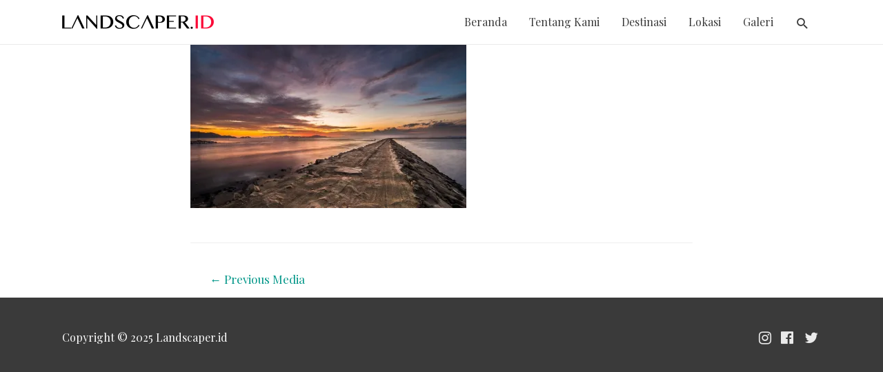

--- FILE ---
content_type: text/html; charset=UTF-8
request_url: https://landscaper.id/lampulo-aceh-2
body_size: 13147
content:
<!DOCTYPE html>
<html lang="id-ID">
<head>
<meta charset="UTF-8">
<meta name="viewport" content="width=device-width, initial-scale=1">
<link rel="profile" href="http://gmpg.org/xfn/11">

<title>Lampulo Aceh (2) &#8211; Landscaper.id</title>
<link rel='dns-prefetch' href='//s0.wp.com' />
<link rel='dns-prefetch' href='//fonts.googleapis.com' />
<link rel='dns-prefetch' href='//s.w.org' />
<link rel="alternate" type="application/rss+xml" title="Landscaper.id &raquo; Feed" href="https://landscaper.id/feed" />
		<script type="text/javascript">
			window._wpemojiSettings = {"baseUrl":"https:\/\/s.w.org\/images\/core\/emoji\/11.2.0\/72x72\/","ext":".png","svgUrl":"https:\/\/s.w.org\/images\/core\/emoji\/11.2.0\/svg\/","svgExt":".svg","source":{"concatemoji":"https:\/\/landscaper.id\/wp-includes\/js\/wp-emoji-release.min.js?ver=5.1.19"}};
			!function(e,a,t){var n,r,o,i=a.createElement("canvas"),p=i.getContext&&i.getContext("2d");function s(e,t){var a=String.fromCharCode;p.clearRect(0,0,i.width,i.height),p.fillText(a.apply(this,e),0,0);e=i.toDataURL();return p.clearRect(0,0,i.width,i.height),p.fillText(a.apply(this,t),0,0),e===i.toDataURL()}function c(e){var t=a.createElement("script");t.src=e,t.defer=t.type="text/javascript",a.getElementsByTagName("head")[0].appendChild(t)}for(o=Array("flag","emoji"),t.supports={everything:!0,everythingExceptFlag:!0},r=0;r<o.length;r++)t.supports[o[r]]=function(e){if(!p||!p.fillText)return!1;switch(p.textBaseline="top",p.font="600 32px Arial",e){case"flag":return s([55356,56826,55356,56819],[55356,56826,8203,55356,56819])?!1:!s([55356,57332,56128,56423,56128,56418,56128,56421,56128,56430,56128,56423,56128,56447],[55356,57332,8203,56128,56423,8203,56128,56418,8203,56128,56421,8203,56128,56430,8203,56128,56423,8203,56128,56447]);case"emoji":return!s([55358,56760,9792,65039],[55358,56760,8203,9792,65039])}return!1}(o[r]),t.supports.everything=t.supports.everything&&t.supports[o[r]],"flag"!==o[r]&&(t.supports.everythingExceptFlag=t.supports.everythingExceptFlag&&t.supports[o[r]]);t.supports.everythingExceptFlag=t.supports.everythingExceptFlag&&!t.supports.flag,t.DOMReady=!1,t.readyCallback=function(){t.DOMReady=!0},t.supports.everything||(n=function(){t.readyCallback()},a.addEventListener?(a.addEventListener("DOMContentLoaded",n,!1),e.addEventListener("load",n,!1)):(e.attachEvent("onload",n),a.attachEvent("onreadystatechange",function(){"complete"===a.readyState&&t.readyCallback()})),(n=t.source||{}).concatemoji?c(n.concatemoji):n.wpemoji&&n.twemoji&&(c(n.twemoji),c(n.wpemoji)))}(window,document,window._wpemojiSettings);
		</script>
		<style type="text/css">
img.wp-smiley,
img.emoji {
	display: inline !important;
	border: none !important;
	box-shadow: none !important;
	height: 1em !important;
	width: 1em !important;
	margin: 0 .07em !important;
	vertical-align: -0.1em !important;
	background: none !important;
	padding: 0 !important;
}
</style>
	<link rel='stylesheet' id='astra-theme-css-css'  href='https://landscaper.id/wp-content/themes/astra/assets/css/minified/style.min.css?ver=1.0.30' type='text/css' media='all' />
<style id='astra-theme-css-inline-css' type='text/css'>
html{font-size:100%;}a,.page-title{color:#009688;}a:hover,a:focus{color:#3a3a3a;}body,button,input,select,textarea{font-family:Playfair Display;font-weight:400;font-size:16px;font-size:1rem;}h1,.entry-content h1,.entry-content h1 a,h2,.entry-content h2,.entry-content h2 a,h3,.entry-content h3,.entry-content h3 a,h4,.entry-content h4,.entry-content h4 a,h5,.entry-content h5,.entry-content h5 a,h6,.entry-content h6,.entry-content h6 a,.site-title,.site-title a{font-weight:normal;}.site-title{font-size:35px;font-size:2.1875rem;}#masthead .site-logo-img .custom-logo-link img{max-width:220px;}.ast-archive-description .ast-archive-title{font-size:40px;font-size:2.5rem;}.site-header .site-description{font-size:15px;font-size:0.9375rem;}.entry-title{font-size:30px;font-size:1.875rem;}.comment-reply-title{font-size:26px;font-size:1.625rem;}.ast-comment-list #cancel-comment-reply-link{font-size:16px;font-size:1rem;}h1,.entry-content h1,.entry-content h1 a{font-size:48px;font-size:3rem;}h2,.entry-content h2,.entry-content h2 a{font-size:42px;font-size:2.625rem;}h3,.entry-content h3,.entry-content h3 a{font-size:30px;font-size:1.875rem;}h4,.entry-content h4,.entry-content h4 a{font-size:20px;font-size:1.25rem;}h5,.entry-content h5,.entry-content h5 a{font-size:18px;font-size:1.125rem;}h6,.entry-content h6,.entry-content h6 a{font-size:15px;font-size:0.9375rem;}.ast-single-post .entry-title,.page-title{font-size:30px;font-size:1.875rem;}#secondary,#secondary button,#secondary input,#secondary select,#secondary textarea{font-size:16px;font-size:1rem;}::selection{background-color:#009688;color:#ffffff;}body,h1,.entry-title a,.entry-content h1,.entry-content h1 a,h2,.entry-content h2,.entry-content h2 a,h3,.entry-content h3,.entry-content h3 a,h4,.entry-content h4,.entry-content h4 a,h5,.entry-content h5,.entry-content h5 a,h6,.entry-content h6,.entry-content h6 a{color:#3a3a3a;}.tagcloud a:hover,.tagcloud a:focus,.tagcloud a.current-item{color:#ffffff;border-color:#009688;background-color:#009688;}.main-header-menu a,.ast-header-custom-item a{color:#3a3a3a;}.main-header-menu li:hover > a,.main-header-menu li:hover > .ast-menu-toggle,.main-header-menu .ast-masthead-custom-menu-items a:hover,.main-header-menu li.focus > a,.main-header-menu li.focus > .ast-menu-toggle,.main-header-menu .current-menu-item > a,.main-header-menu .current-menu-ancestor > a,.main-header-menu .current_page_item > a,.main-header-menu .current-menu-item > .ast-menu-toggle,.main-header-menu .current-menu-ancestor > .ast-menu-toggle,.main-header-menu .current_page_item > .ast-menu-toggle{color:#009688;}input:focus,input[type="text"]:focus,input[type="email"]:focus,input[type="url"]:focus,input[type="password"]:focus,input[type="reset"]:focus,input[type="search"]:focus,textarea:focus{border-color:#009688;}input[type="radio"]:checked,input[type=reset],input[type="checkbox"]:checked,input[type="checkbox"]:hover:checked,input[type="checkbox"]:focus:checked,input[type=range]::-webkit-slider-thumb{border-color:#009688;background-color:#009688;box-shadow:none;}.site-footer a:hover + .post-count,.site-footer a:focus + .post-count{background:#009688;border-color:#009688;}.ast-comment-meta{line-height:1.666666667;font-size:13px;font-size:0.8125rem;}.single .nav-links .nav-previous,.single .nav-links .nav-next,.single .ast-author-details .author-title,.ast-comment-meta{color:#009688;}.menu-toggle,button,.ast-button,.button,input#submit,input[type="button"],input[type="submit"],input[type="reset"]{border-radius:2px;padding:10px 40px;color:#ffffff;border-color:#009688;background-color:#009688;}button:focus,.menu-toggle:hover,button:hover,.ast-button:hover,.button:hover,input[type=reset]:hover,input[type=reset]:focus,input#submit:hover,input#submit:focus,input[type="button"]:hover,input[type="button"]:focus,input[type="submit"]:hover,input[type="submit"]:focus{color:#ffffff;border-color:#3a3a3a;background-color:#3a3a3a;}.search-submit,.search-submit:hover,.search-submit:focus{color:#ffffff;background-color:#009688;}.entry-meta,.entry-meta *{line-height:1.45;color:#009688;}.entry-meta a:hover,.entry-meta a:hover *,.entry-meta a:focus,.entry-meta a:focus *{color:#3a3a3a;}blockquote,blockquote a{color:#000000;}.ast-404-layout-1 .ast-404-text{font-size:200px;font-size:12.5rem;}.widget-title{font-size:22px;font-size:1.375rem;color:#3a3a3a;}#cat option,.secondary .calendar_wrap thead a,.secondary .calendar_wrap thead a:visited{color:#009688;}.secondary .calendar_wrap #today,.ast-progress-val span{background:#009688;}.secondary a:hover + .post-count,.secondary a:focus + .post-count{background:#009688;border-color:#009688;}.calendar_wrap #today > a{color:#ffffff;}.ast-pagination a,.page-links .page-link,.single .post-navigation a{color:#009688;}.ast-pagination a:hover,.ast-pagination a:focus,.ast-pagination > span:hover:not(.dots),.ast-pagination > span.current,.page-links > .page-link,.page-links .page-link:hover,.post-navigation a:hover{color:#3a3a3a;}@media (min-width:545px){.ast-page-builder-template .comments-area,.single.ast-page-builder-template .entry-header,.single.ast-page-builder-template .post-navigation{max-width:1140px;margin-left:auto;margin-right:auto;}}@media (max-width:768px){html{font-size:91.2%;}.ast-archive-description .ast-archive-title{font-size:40px;}.entry-title{font-size:30px;}h1,.entry-content h1,.entry-content h1 a{font-size:30px;}h2,.entry-content h2,.entry-content h2 a{font-size:25px;}h3,.entry-content h3,.entry-content h3 a{font-size:20px;}.ast-single-post .entry-title,.page-title{font-size:30px;}}@media (max-width:544px){.ast-archive-description .ast-archive-title{font-size:40px;}.entry-title{font-size:30px;}h1,.entry-content h1,.entry-content h1 a{font-size:30px;}h2,.entry-content h2,.entry-content h2 a{font-size:25px;}h3,.entry-content h3,.entry-content h3 a{font-size:20px;}.ast-single-post .entry-title,.page-title{font-size:30px;}}@media (min-width:769px){.ast-container{max-width:1140px;}}@font-face {font-family: "Astra";src: url( https://landscaper.id/wp-content/themes/astra/assets/fonts/Astra.woff) format("woff"),url( https://landscaper.id/wp-content/themes/astra/assets/fonts/Astra.ttf) format("truetype"),url( https://landscaper.id/wp-content/themes/astra/assets/fonts/Astra.svg#Astra) format("svg");font-weight: normal;font-style: normal;}@media (min-width:769px) {.single .site-content > .ast-container{max-width:768px;}}.ast-small-footer {border-top-style:solid;border-top-width:4px;border-top-color:#fff}@media (max-width:920px){.ast-404-layout-1 .ast-404-text{font-size:100px;font-size:6.25rem;}}
.ast-header-break-point .site-header {border-bottom-width:1px;border-bottom-color:;}@media (min-width: 769px) {.main-header-bar {border-bottom-width:1px;border-bottom-color:;}}
.main-header-bar-wrap {content: "921";}@media all and ( min-width: 921px ) {.main-header-bar-wrap {content: "";}}
</style>
<link rel='stylesheet' id='astra-google-fonts-css'  href='//fonts.googleapis.com/css?family=Playfair+Display%3A400&#038;ver=1.0.30' type='text/css' media='all' />
<link rel='stylesheet' id='wp-block-library-css'  href='https://c0.wp.com/c/5.1.19/wp-includes/css/dist/block-library/style.min.css' type='text/css' media='all' />
<link rel='stylesheet' id='email-subscribers-css'  href='https://landscaper.id/wp-content/plugins/email-subscribers/public/css/email-subscribers-public.css' type='text/css' media='all' />
<link rel='stylesheet' id='bootstrap-css'  href='https://landscaper.id/wp-content/plugins/modal-for-elementor/css/bootstrap.css?ver=5.1.19' type='text/css' media='all' />
<link rel='stylesheet' id='modal-popup-css'  href='https://landscaper.id/wp-content/plugins/modal-for-elementor/css/popup.css?ver=5.1.19' type='text/css' media='all' />
<link rel='stylesheet' id='bodhi-svgs-attachment-css'  href='https://landscaper.id/wp-content/plugins/svg-support/css/svgs-attachment.css?ver=5.1.19' type='text/css' media='all' />
<link rel='stylesheet' id='dashicons-css'  href='https://c0.wp.com/c/5.1.19/wp-includes/css/dashicons.min.css' type='text/css' media='all' />
<link rel='stylesheet' id='to-top-css'  href='https://landscaper.id/wp-content/plugins/to-top/public/css/to-top-public.css?ver=1.8' type='text/css' media='all' />
<link rel='stylesheet' id='hfe-style-css'  href='https://landscaper.id/wp-content/plugins/header-footer-elementor/assets/css/header-footer-elementor.css?ver=1.1.2' type='text/css' media='all' />
<link rel='stylesheet' id='elementor-icons-css'  href='https://landscaper.id/wp-content/plugins/elementor/assets/lib/eicons/css/elementor-icons.min.css?ver=4.3.0' type='text/css' media='all' />
<link rel='stylesheet' id='font-awesome-css'  href='https://landscaper.id/wp-content/plugins/elementor/assets/lib/font-awesome/css/font-awesome.min.css?ver=4.7.0' type='text/css' media='all' />
<link rel='stylesheet' id='elementor-animations-css'  href='https://landscaper.id/wp-content/plugins/elementor/assets/lib/animations/animations.min.css?ver=2.5.9' type='text/css' media='all' />
<link rel='stylesheet' id='elementor-frontend-css'  href='https://landscaper.id/wp-content/plugins/elementor/assets/css/frontend.min.css?ver=2.5.9' type='text/css' media='all' />
<link rel='stylesheet' id='elementor-pro-css'  href='https://landscaper.id/wp-content/plugins/elementor-pro/assets/css/frontend.min.css?ver=2.4.8' type='text/css' media='all' />
<link rel='stylesheet' id='essential_addons_elementor-css-css'  href='https://landscaper.id/wp-content/plugins/essential-addons-for-elementor-lite/assets/css/essential-addons-elementor.css?ver=5.1.19' type='text/css' media='all' />
<link rel='stylesheet' id='essential_addons_elementor-tooltipster-css'  href='https://landscaper.id/wp-content/plugins/essential-addons-for-elementor-lite/assets/css/tooltipster.bundle.min.css?ver=5.1.19' type='text/css' media='all' />
<link rel='stylesheet' id='jetpack_css-css'  href='https://c0.wp.com/p/jetpack/7.1.5/css/jetpack.css' type='text/css' media='all' />
<script type='text/javascript' src='https://c0.wp.com/c/5.1.19/wp-includes/js/jquery/jquery.js'></script>
<script type='text/javascript' src='https://c0.wp.com/c/5.1.19/wp-includes/js/jquery/jquery-migrate.min.js'></script>
<script type='text/javascript'>
/* <![CDATA[ */
var related_posts_js_options = {"post_heading":"h4"};
/* ]]> */
</script>
<script type='text/javascript' src='https://c0.wp.com/p/jetpack/7.1.5/_inc/build/related-posts/related-posts.min.js'></script>
<script type='text/javascript'>
/* <![CDATA[ */
var es_data = {"messages":{"es_empty_email_notice":"Please enter email address","es_rate_limit_notice":"You need to wait for sometime before subscribing again","es_single_optin_success_message":"Successfully Subscribed.","es_double_optin_success_message":"Your subscription was successful! Kindly check your mailbox and confirm your subscription. If you don't see the email within a few minutes, check the spam\/junk folder.","es_email_exists_notice":"Email Address already exists!","es_unexpected_error_notice":"Oops.. Unexpected error occurred.","es_invalid_email_notice":"Invalid email address","es_try_later_notice":"Please try after some time"},"es_ajax_url":"https:\/\/landscaper.id\/wp-admin\/admin-ajax.php"};
/* ]]> */
</script>
<script type='text/javascript' src='https://landscaper.id/wp-content/plugins/email-subscribers/public/js/email-subscribers-public.js'></script>
<script type='text/javascript' src='https://landscaper.id/wp-content/plugins/modal-for-elementor/js/jquery.cookie.js'></script>
<script type='text/javascript'>
/* <![CDATA[ */
var cssTarget = "img.style-svg";
var ForceInlineSVGActive = "false";
/* ]]> */
</script>
<script type='text/javascript' src='https://landscaper.id/wp-content/plugins/svg-support/js/min/svgs-inline-min.js?ver=1.0.0'></script>
<script type='text/javascript'>
/* <![CDATA[ */
var to_top_options = {"scroll_offset":"200","icon_opacity":"50","style":"icon","icon_type":"dashicons-arrow-up-alt2","icon_color":"#ffffff","icon_bg_color":"#009688","icon_size":"32","border_radius":"50","image":"https:\/\/landscaper.id\/wp-content\/plugins\/to-top\/admin\/images\/default.png","image_width":"65","image_alt":"","location":"bottom-right","margin_x":"20","margin_y":"20","show_on_admin":"0","enable_autohide":"0","autohide_time":"2","enable_hide_small_device":"0","small_device_max_width":"640","reset":"0"};
/* ]]> */
</script>
<script type='text/javascript' src='https://landscaper.id/wp-content/plugins/to-top/public/js/to-top-public.js?ver=1.8'></script>
<link rel='https://api.w.org/' href='https://landscaper.id/wp-json/' />
<link rel="EditURI" type="application/rsd+xml" title="RSD" href="https://landscaper.id/xmlrpc.php?rsd" />
<link rel="wlwmanifest" type="application/wlwmanifest+xml" href="https://landscaper.id/wp-includes/wlwmanifest.xml" /> 
<meta name="generator" content="WordPress 5.1.19" />
<link rel='shortlink' href='https://wp.me/a9cRff-JL' />
<link rel="alternate" type="application/json+oembed" href="https://landscaper.id/wp-json/oembed/1.0/embed?url=https%3A%2F%2Flandscaper.id%2Flampulo-aceh-2" />
<link rel="alternate" type="text/xml+oembed" href="https://landscaper.id/wp-json/oembed/1.0/embed?url=https%3A%2F%2Flandscaper.id%2Flampulo-aceh-2&#038;format=xml" />
  <script> var fixed_header_class   = '#masthead';
           var fixed_header_scroll   = '';
           jQuery(window).scroll(function(){
           if(jQuery(document).scrollTop() > fixed_header_scroll){
             jQuery(fixed_header_class).addClass("myfixedHeader");
           }else{
               jQuery(fixed_header_class).removeClass("myfixedHeader");	 
                }
   });</script> <style type="text/css">
    .myfixedHeader{background-color: #fff!important;}
    .myfixedHeader, .myfixedHeader a { color: !important;}
	.myfixedHeader { height: 64px;}
	.myfixedHeader { padding: 0px 0px 0px 0px!important;}
    .myfixedHeader {margin: 0 auto !important; width:100% !important; position:fixed; z-index:99999; transition:all 0.7s ease; left:0; right:0; top:0; text-align:center !important; }
    #masthead{ transition:all 0.7s ease; }</style>	<script id="wpcp_disable_selection" type="text/javascript">
//<![CDATA[
var image_save_msg='You Can Not Save images!';
	var no_menu_msg='Context Menu disabled!';
	var smessage = "";

function disableEnterKey(e)
{
	if (e.ctrlKey){
     var key;
     if(window.event)
          key = window.event.keyCode;     //IE
     else
          key = e.which;     //firefox (97)
    //if (key != 17) alert(key);
     if (key == 97 || key == 65 || key == 67 || key == 99 || key == 88 || key == 120 || key == 26 || key == 85  || key == 86 || key == 83 || key == 43)
     {
          show_wpcp_message('You are not allowed to copy content or view source');
          return false;
     }else
     	return true;
     }
}

function disable_copy(e)
{	
	var elemtype = e.target.nodeName;
	var isSafari = /Safari/.test(navigator.userAgent) && /Apple Computer/.test(navigator.vendor);
	elemtype = elemtype.toUpperCase();
	var checker_IMG = '';
	if (elemtype == "IMG" && checker_IMG == 'checked' && e.detail >= 2) {show_wpcp_message(alertMsg_IMG);return false;}
	if (elemtype != "TEXT" && elemtype != "TEXTAREA" && elemtype != "INPUT" && elemtype != "PASSWORD" && elemtype != "SELECT" && elemtype != "OPTION" && elemtype != "EMBED")
	{
		if (smessage !== "" && e.detail == 2)
			show_wpcp_message(smessage);
		
		if (isSafari)
			return true;
		else
			return false;
	}	
}
function disable_copy_ie()
{
	var elemtype = window.event.srcElement.nodeName;
	elemtype = elemtype.toUpperCase();
	if (elemtype == "IMG") {show_wpcp_message(alertMsg_IMG);return false;}
	if (elemtype != "TEXT" && elemtype != "TEXTAREA" && elemtype != "INPUT" && elemtype != "PASSWORD" && elemtype != "SELECT" && elemtype != "OPTION" && elemtype != "EMBED")
	{
		//alert(navigator.userAgent.indexOf('MSIE'));
			//if (smessage !== "") show_wpcp_message(smessage);
		return false;
	}
}	
function reEnable()
{
	return true;
}
document.onkeydown = disableEnterKey;
document.onselectstart = disable_copy_ie;
if(navigator.userAgent.indexOf('MSIE')==-1)
{
	document.onmousedown = disable_copy;
	document.onclick = reEnable;
}
function disableSelection(target)
{
    //For IE This code will work
    if (typeof target.onselectstart!="undefined")
    target.onselectstart = disable_copy_ie;
    
    //For Firefox This code will work
    else if (typeof target.style.MozUserSelect!="undefined")
    {target.style.MozUserSelect="none";}
    
    //All other  (ie: Opera) This code will work
    else
    target.onmousedown=function(){return false}
    target.style.cursor = "default";
}
//Calling the JS function directly just after body load
window.onload = function(){disableSelection(document.body);};
//]]>
</script>
	<script id="wpcp_disable_Right_Click" type="text/javascript">
	//<![CDATA[
	document.ondragstart = function() { return false;}
	/* ^^^^^^^^^^^^^^^^^^^^^^^^^^^^^^^^^^^^^^^^^^^^^^^^^^^^^^^^^^^^^^
	Disable context menu on images by GreenLava Version 1.0
	^^^^^^^^^^^^^^^^^^^^^^^^^^^^^^^^^^^^^^^^^^^^^^^^^^^^^^^^^^^^^^ */
	    function nocontext(e) {
	       return false;
	    }
	    document.oncontextmenu = nocontext;
	//]]>
	</script>
<style>
.unselectable
{
-moz-user-select:none;
-webkit-user-select:none;
cursor: default;
}
html
{
-webkit-touch-callout: none;
-webkit-user-select: none;
-khtml-user-select: none;
-moz-user-select: none;
-ms-user-select: none;
user-select: none;
-webkit-tap-highlight-color: rgba(0,0,0,0);
}
</style>
<script id="wpcp_css_disable_selection" type="text/javascript">
var e = document.getElementsByTagName('body')[0];
if(e)
{
	e.setAttribute('unselectable',on);
}
</script>

<link rel='dns-prefetch' href='//v0.wordpress.com'/>
<link rel='dns-prefetch' href='//widgets.wp.com'/>
<link rel='dns-prefetch' href='//s0.wp.com'/>
<link rel='dns-prefetch' href='//0.gravatar.com'/>
<link rel='dns-prefetch' href='//1.gravatar.com'/>
<link rel='dns-prefetch' href='//2.gravatar.com'/>
<link rel='dns-prefetch' href='//i0.wp.com'/>
<link rel='dns-prefetch' href='//i1.wp.com'/>
<link rel='dns-prefetch' href='//i2.wp.com'/>
<link rel='dns-prefetch' href='//c0.wp.com'/>
<style type='text/css'>img#wpstats{display:none}</style>
				<script>
				(function () {			
						var PQ_SS_Init = function(){
							profitquery.loadFunc.callAfterPQInit(function(){					
								profitquery.loadFunc.callAfterPluginsInit(						
									function(){									
										PQ_SS_LoadTools();
									}
									, ['//profitquery-a.akamaihd.net/lib/plugins/aio.plugin.profitquery.v5.2.min.js']							
								);
							});
						};
						var s = document.createElement('script');
						var _isPQLibraryLoaded = false;
						s.type = 'text/javascript';
						s.async = true;			
						s.profitqueryAPIKey = 'MWMwYzNmZTQ4YmY0MDZiZTk5NzM1ZmVjY2I3MGRjNDQ';
						s.profitqueryPROLoader = 'landscaper.id.pq_pro_loader';				
						s.profitqueryLang = 'en';				
						s.src = '//profitquery-a.akamaihd.net/lib/profitquery.v5.2.min.js';
						s.onload = function(){
							if ( !_isPQLibraryLoaded )
							{					
							  _isPQLibraryLoaded = true;				  
							  PQ_SS_Init();
							}
						}
						s.onreadystatechange = function() {								
							if ( !_isPQLibraryLoaded && (this.readyState == 'complete' || this.readyState == 'loaded') )
							{					
							  _isPQLibraryLoaded = true;				    
								
								PQ_SS_Init();					
							}
						};
						var x = document.getElementsByTagName('script')[0];						
						x.parentNode.insertBefore(s, x);			
					})();			
					function PQ_SS_LoadTools(){
						profitquery.loadFunc.callAfterPQInit(function(){
									if(profitquery.loadFunc.ifEmptyValue(profitquery._WPpluginAlreadyLoaded)){										
										
										var PQ_SS_Structure = {"sharingSideBarOptions":{"contOptions":"pq_fixed pq_animated pq_anim_zoomIn pq_left pq_middle","designOptions":"pq_icons  pq_t_sharingsidebar_1 c1 pq_square x40 pq_step2           ","enable":1,"socnetIconsBlock":{"FB":"1","TW":"1","PI":"1","WU":"1","Mail":"1"},"withCounters":"","fake_counter":"","mobile_title":"Share This","hoverAnimation":"pq_hvr_push","eventHandler":{"type":"scrolling","delay_value":0,"scrolling_value":0},"galleryOption":{"enable":1,"designOptions":"pq_h_font_h1_montserrat_700 pq_head_size26 pq_btn_font_pqbtn_montserrat_700 pq_btn_size16 pq_btn_color_pqbtn_PQCCffffff pq_btn_bg_bgcolor_pqbtn_PQCC0f52ba pq_bg_bgcolor_PQCCdbdbdb pq_h_color_h1_PQCC191919","title":"Share Image","button_text":"Share","minWidth":0},"displayRules":{"display_on_main_page":0,"work_on_mobile":1,"allowedExtensions":"","allowedImageAddress":"","main_page":"http:\/\/landscaper.id"},"sendMailWindow":{"galleryOption":{"enable":"","head_font":"","head_size":"","button_font":"","button_font_size":"","button_text_color":"","button_color":"","background_color":"","head_color":"","title":"","button_text":"","minWidth":""},"animation":"pq_animated pq_anim_bounceInDown","typeWindow":"pq_medium","popup_form":"pq_br_sq","background_color":"#ffffff","background_opacity":10,"overlay":"#969696","overlay_opacity":"","title":"Send Email","head_font":"pq_h_font_h1_montserrat_700","head_size":"pq_head_size26","head_color":"#444444","sub_title":"Please fill in the form below to send a mail","text_font":"pq_text_font_pqtext_arial","font_size":"pq_text_size16","text_color":"#a9a9a7","enter_email_text":"Recipient Email","enter_name_text":"Your Name","enter_subject_text":"Subject","enter_message_text":"Your Message","background_form_block":"","form_block_padding":"","button_text":"SEND","button_font":"pq_btn_font_btngroupbtn_montserrat_700","button_font_size":"pq_btn_size16","button_text_color":"#ffffff","button_color":"#0f52ba","background_button_block":"","button_block_padding":"","new_tab":"","promote_link_new_tab":"","close_text_font":"pq_x_font_pqclose_arial","button_type":"pq_btn_type10","close_icon":{"form":"pq_x_type1","button_text":"CLOSE","color":"#696969","animation":""},"enable":1,"position":"pq_open_and_fix","is_type":"","ss_view_type":"","ss_color":"","ss_background_color":"","ss_color_opacity":"","ss_background_color_opacity":"","icon":{"animation":"","design":"","form":"","size":"","space":"","shadow":"","position":""},"bookmark_background":"","bookmark_text_color":"","bookmark_text_font":"","bookmark_text_size":"","themeClass":"","mobile_type":"","mobile_position":"","background_mobile_block":"","mblock_text_font":"","mblock_text_font_color":"","mblock_text_font_size":"","border_color":"","header_img_type":"","text_block_padding":"","icon_block_padding":"","button_form":"","input_type":"","showup_animation":"","background_text_block":"","background_soc_block":"","tblock_text_font_color":"","tblock_text_font_size":"","tblock_text_font":"","socnetOption":[],"tblock_text":"","mobile_title":"","enter_phone_text":"","loader_text":"","background_image_src":"","header_image_src":"","url":"","iframe_src":"","overlay_image_src":"","mail_subject":"","contOptions":"pq_animated pq_anim_bounceInDown pq_open_and_fix","hoverAnimation":"","closeIconOption":{"animation":"","button_text":"CLOSE"},"designOptions":"pq_medium    pq_bg_bgcolor_PQRGBA_255_255_255_10 pq_text_font_pqtext_arial pq_text_size16 pq_text_color_block_PQCCa9a9a7 pq_btn_font_btngroupbtn_montserrat_700 pq_btn_color_btngroupbtn_PQCCffffff pq_btn_bg_bgcolor_btngroupbtn_PQCC0f52ba pq_btn_size16 pq_br_sq pq_h_font_h1_montserrat_700 pq_head_size26 pq_h_color_h1_PQCC444444 pq_x_type1 pq_x_color_pqclose_PQCC696969 pq_x_font_pqclose_arial  pq_btn_type10  ","typeDesign":"        ","displayRules":{"display_on_main_page":0,"work_on_mobile":0,"allowedExtensions":"","allowedImageAddress":""},"thank":[],"blackoutOption":{"enable":1,"style":"pq_over_bgcolor_PQCC969696 "},"buttonBlock":{"action":"redirect","redirect_url":"","button_text":"SEND"},"eventHandler":[],"withCounter":"","provider":"","lockedMechanism":[],"providerOption":[]},"thankPopup":{"enable":1,"animation":"pq_animated pq_anim_bounceInDown","closeIconOption":{"animation":"pq_hvr_grow","button_text":"no-thanks"},"contOptions":"pq_animated pq_anim_bounceInDown pq_open_and_fix","designOptions":"pq_medium pq_br_sq pq_bg_bgcolor_PQRGBA_255_255_255_10 pq_h_font_h1_montserrat_700 pq_head_size28 pq_h_color_h1_PQCC4c4c4c pq_text_font_pqtext_arial pq_text_size16 pq_text_color_block_PQCC939393   pq_btn_font_btngroupbtn_montserrat_400 pq_btn_color_btngroupbtn_PQCCffffff pq_btn_bg_bgcolor_btngroupbtn_PQCC0f52ba pq_x_type1 pq_x_color_pqclose_PQCC7a7a7b pq_btn_size18    pq_x_font_pqclose_montserrat_400       pq_btn_type10     c1 pq_square x40 pq_step2","header_image_src":"","background_image_src":"","title":"Thank You","sub_title":"Thank you for taking action","socnetBlockType":"follow","hoverAnimation":"pq_hvr_push","socnetFollowBlock":{"facebook":"https:\/\/facebook.com\/profitquery","twitter":"https:\/\/twitter.com\/profitquery","pinterest":"https:\/\/pinterest.com\/profitquery"},"buttonActionBlock":{"type":"redirect","redirect_url":null,"button_text":null},"blackoutOption":{"enable":1,"style":"pq_over_bgcolor_PQCC969696 pq_overlay_60"}}},"imageSharer":{"typeDesign":"        ","enable":0,"hoverAnimation":"","minWidth":0,"minHeight":0,"activeSocnet":null,"sendMailWindow":{"position":"pq_open_and_fix","enable":0,"is_type":"","ss_view_type":"","ss_color":"","ss_background_color":"","ss_color_opacity":"","ss_background_color_opacity":"","overlay_opacity":"","overlay":"","background_color":"","icon":{"animation":"","design":"","form":"","size":"","space":"","shadow":"","position":""},"close_icon":{"animation":"","button_text":"","form":"","color":""},"animation":"","typeWindow":"","bookmark_background":"","bookmark_text_color":"","bookmark_text_font":"","bookmark_text_size":"","themeClass":"","mobile_type":"","mobile_position":"","background_mobile_block":"","mblock_text_font":"","mblock_text_font_color":"","mblock_text_font_size":"","background_opacity":"","text_font":"","font_size":"","text_color":"","button_font":"","button_text_color":"","button_color":"","button_font_size":"","border_color":"","popup_form":"","head_font":"","head_size":"","head_color":"","header_img_type":"","close_text_font":"","form_block_padding":"","button_block_padding":"","text_block_padding":"","icon_block_padding":"","button_form":"","input_type":"","button_type":"","showup_animation":"","background_button_block":"","background_text_block":"","background_form_block":"","background_soc_block":"","tblock_text_font_color":"","tblock_text_font_size":"","tblock_text_font":"","galleryOption":{"head_font":"","head_size":"","button_font":"","button_font_size":"","button_text_color":"","button_color":"","background_color":"","head_color":"","title":"","button_text":"","minWidth":"","enable":""},"socnetOption":[],"title":"","tblock_text":"","sub_title":"","mobile_title":"","enter_email_text":"","enter_name_text":"","enter_phone_text":"","enter_message_text":"","enter_subject_text":"","loader_text":"","button_text":"","background_image_src":"","header_image_src":"","url":"","iframe_src":"","overlay_image_src":"","mail_subject":"","contOptions":" pq_open_and_fix","hoverAnimation":"","closeIconOption":{"animation":"","button_text":""},"designOptions":"            ","typeDesign":"        ","displayRules":{"display_on_main_page":0,"work_on_mobile":0,"allowedExtensions":"","allowedImageAddress":""},"thank":[],"buttonBlock":{"action":"redirect","redirect_url":"","button_text":""},"blackoutOption":[],"eventHandler":[],"withCounter":"","provider":"","lockedMechanism":[],"providerOption":[]},"displayRules":{"display_on_main_page":0,"work_on_mobile":0,"allowedExtensions":"","allowedImageAddress":"","main_page":"http:\/\/landscaper.id"},"thankPopup":[]},"subscribeBarOptions":{"contOptions":" ","designOptions":"pq_bar             ","enable":0,"title":"","mobile_title":"","closeIconOption":{"animation":"","button_text":""},"header_image_src":"","background_image_src":"","enter_email_text":"","enter_name_text":"","button_text":"","lockedMechanism":[],"displayRules":{"display_on_main_page":0,"work_on_mobile":0,"allowedExtensions":"","allowedImageAddress":"","main_page":"http:\/\/landscaper.id"},"eventHandler":[],"subscribeProvider":"","subscribeProviderOption":[],"thankPopup":[]},"subscribePopupOptions":{"contOptions":" ","designOptions":"            ","enable":0,"title":"","sub_title":"","text_with_background":"","closeIconOption":{"animation":"","button_text":""},"header_image_src":"","background_image_src":"","enter_email_text":"","enter_name_text":"","button_text":"","blackoutOption":[],"lockedMechanism":[],"displayRules":{"display_on_main_page":0,"work_on_mobile":0,"allowedExtensions":"","allowedImageAddress":"","main_page":"http:\/\/landscaper.id"},"eventHandler":[],"subscribeProvider":"","subscribeProviderOption":[],"thankPopup":[]},"subscribeFloatingOptions":{"contOptions":" ","designOptions":"pq_fixed             ","enable":0,"title":"","sub_title":"","text_with_background":"","closeIconOption":{"animation":"","button_text":""},"header_image_src":"","background_image_src":"","enter_email_text":"","enter_name_text":"","button_text":"","lockedMechanism":[],"displayRules":{"display_on_main_page":0,"work_on_mobile":0,"allowedExtensions":"","allowedImageAddress":"","main_page":"http:\/\/landscaper.id"},"eventHandler":[],"subscribeProvider":"","subscribeProviderOption":[],"thankPopup":[]},"sharingPopup":{"contOptions":" ","designOptions":"            ","enable":0,"title":"","sub_title":"","fake_counter":null,"text_with_background":"","closeIconOption":{"animation":"","button_text":""},"header_image_src":"","background_image_src":"","shareSocnet":null,"blackoutOption":[],"lockedMechanism":[],"displayRules":{"display_on_main_page":0,"work_on_mobile":0,"allowedExtensions":"","allowedImageAddress":"","main_page":"http:\/\/landscaper.id"},"eventHandler":[],"sendMailWindow":{"position":"pq_open_and_fix","enable":0,"is_type":"","ss_view_type":"","ss_color":"","ss_background_color":"","ss_color_opacity":"","ss_background_color_opacity":"","overlay_opacity":"","overlay":"","background_color":"","icon":{"animation":"","design":"","form":"","size":"","space":"","shadow":"","position":""},"close_icon":{"animation":"","button_text":"","form":"","color":""},"animation":"","typeWindow":"","bookmark_background":"","bookmark_text_color":"","bookmark_text_font":"","bookmark_text_size":"","themeClass":"","mobile_type":"","mobile_position":"","background_mobile_block":"","mblock_text_font":"","mblock_text_font_color":"","mblock_text_font_size":"","background_opacity":"","text_font":"","font_size":"","text_color":"","button_font":"","button_text_color":"","button_color":"","button_font_size":"","border_color":"","popup_form":"","head_font":"","head_size":"","head_color":"","header_img_type":"","close_text_font":"","form_block_padding":"","button_block_padding":"","text_block_padding":"","icon_block_padding":"","button_form":"","input_type":"","button_type":"","showup_animation":"","background_button_block":"","background_text_block":"","background_form_block":"","background_soc_block":"","tblock_text_font_color":"","tblock_text_font_size":"","tblock_text_font":"","galleryOption":{"head_font":"","head_size":"","button_font":"","button_font_size":"","button_text_color":"","button_color":"","background_color":"","head_color":"","title":"","button_text":"","minWidth":"","enable":""},"socnetOption":[],"title":"","tblock_text":"","sub_title":"","mobile_title":"","enter_email_text":"","enter_name_text":"","enter_phone_text":"","enter_message_text":"","enter_subject_text":"","loader_text":"","button_text":"","background_image_src":"","header_image_src":"","url":"","iframe_src":"","overlay_image_src":"","mail_subject":"","contOptions":" pq_open_and_fix","hoverAnimation":"","closeIconOption":{"animation":"","button_text":""},"designOptions":"            ","typeDesign":"        ","displayRules":{"display_on_main_page":0,"work_on_mobile":0,"allowedExtensions":"","allowedImageAddress":""},"thank":[],"buttonBlock":{"action":"redirect","redirect_url":"","button_text":""},"blackoutOption":[],"eventHandler":[],"withCounter":"","provider":"","lockedMechanism":[],"providerOption":[]},"thankPopup":[]},"sharingBar":{"contOptions":" ","designOptions":"pq_bar             ","enable":0,"title":"","sub_title":"","fake_counter":null,"closeIconOption":{"animation":"","button_text":""},"mobile_title":"","header_image_src":"","background_image_src":"","shareSocnet":null,"lockedMechanism":[],"displayRules":{"display_on_main_page":0,"work_on_mobile":0,"allowedExtensions":"","allowedImageAddress":"","main_page":"http:\/\/landscaper.id"},"eventHandler":[],"sendMailWindow":{"position":"pq_open_and_fix","enable":0,"is_type":"","ss_view_type":"","ss_color":"","ss_background_color":"","ss_color_opacity":"","ss_background_color_opacity":"","overlay_opacity":"","overlay":"","background_color":"","icon":{"animation":"","design":"","form":"","size":"","space":"","shadow":"","position":""},"close_icon":{"animation":"","button_text":"","form":"","color":""},"animation":"","typeWindow":"","bookmark_background":"","bookmark_text_color":"","bookmark_text_font":"","bookmark_text_size":"","themeClass":"","mobile_type":"","mobile_position":"","background_mobile_block":"","mblock_text_font":"","mblock_text_font_color":"","mblock_text_font_size":"","background_opacity":"","text_font":"","font_size":"","text_color":"","button_font":"","button_text_color":"","button_color":"","button_font_size":"","border_color":"","popup_form":"","head_font":"","head_size":"","head_color":"","header_img_type":"","close_text_font":"","form_block_padding":"","button_block_padding":"","text_block_padding":"","icon_block_padding":"","button_form":"","input_type":"","button_type":"","showup_animation":"","background_button_block":"","background_text_block":"","background_form_block":"","background_soc_block":"","tblock_text_font_color":"","tblock_text_font_size":"","tblock_text_font":"","galleryOption":{"head_font":"","head_size":"","button_font":"","button_font_size":"","button_text_color":"","button_color":"","background_color":"","head_color":"","title":"","button_text":"","minWidth":"","enable":""},"socnetOption":[],"title":"","tblock_text":"","sub_title":"","mobile_title":"","enter_email_text":"","enter_name_text":"","enter_phone_text":"","enter_message_text":"","enter_subject_text":"","loader_text":"","button_text":"","background_image_src":"","header_image_src":"","url":"","iframe_src":"","overlay_image_src":"","mail_subject":"","contOptions":" pq_open_and_fix","hoverAnimation":"","closeIconOption":{"animation":"","button_text":""},"designOptions":"            ","typeDesign":"        ","displayRules":{"display_on_main_page":0,"work_on_mobile":0,"allowedExtensions":"","allowedImageAddress":""},"thank":[],"buttonBlock":{"action":"redirect","redirect_url":"","button_text":""},"blackoutOption":[],"eventHandler":[],"withCounter":"","provider":"","lockedMechanism":[],"providerOption":[]},"thankPopup":[]},"sharingFloating":{"contOptions":" ","designOptions":"pq_fixed             ","enable":0,"title":"","sub_title":"","fake_counter":null,"text_with_background":"","closeIconOption":{"animation":"","button_text":""},"header_image_src":"","background_image_src":"","shareSocnet":null,"blackoutOption":[],"lockedMechanism":[],"displayRules":{"display_on_main_page":0,"work_on_mobile":0,"allowedExtensions":"","allowedImageAddress":"","main_page":"http:\/\/landscaper.id"},"eventHandler":[],"sendMailWindow":{"position":"pq_open_and_fix","enable":0,"is_type":"","ss_view_type":"","ss_color":"","ss_background_color":"","ss_color_opacity":"","ss_background_color_opacity":"","overlay_opacity":"","overlay":"","background_color":"","icon":{"animation":"","design":"","form":"","size":"","space":"","shadow":"","position":""},"close_icon":{"animation":"","button_text":"","form":"","color":""},"animation":"","typeWindow":"","bookmark_background":"","bookmark_text_color":"","bookmark_text_font":"","bookmark_text_size":"","themeClass":"","mobile_type":"","mobile_position":"","background_mobile_block":"","mblock_text_font":"","mblock_text_font_color":"","mblock_text_font_size":"","background_opacity":"","text_font":"","font_size":"","text_color":"","button_font":"","button_text_color":"","button_color":"","button_font_size":"","border_color":"","popup_form":"","head_font":"","head_size":"","head_color":"","header_img_type":"","close_text_font":"","form_block_padding":"","button_block_padding":"","text_block_padding":"","icon_block_padding":"","button_form":"","input_type":"","button_type":"","showup_animation":"","background_button_block":"","background_text_block":"","background_form_block":"","background_soc_block":"","tblock_text_font_color":"","tblock_text_font_size":"","tblock_text_font":"","galleryOption":{"head_font":"","head_size":"","button_font":"","button_font_size":"","button_text_color":"","button_color":"","background_color":"","head_color":"","title":"","button_text":"","minWidth":"","enable":""},"socnetOption":[],"title":"","tblock_text":"","sub_title":"","mobile_title":"","enter_email_text":"","enter_name_text":"","enter_phone_text":"","enter_message_text":"","enter_subject_text":"","loader_text":"","button_text":"","background_image_src":"","header_image_src":"","url":"","iframe_src":"","overlay_image_src":"","mail_subject":"","contOptions":" pq_open_and_fix","hoverAnimation":"","closeIconOption":{"animation":"","button_text":""},"designOptions":"            ","typeDesign":"        ","displayRules":{"display_on_main_page":0,"work_on_mobile":0,"allowedExtensions":"","allowedImageAddress":""},"thank":[],"buttonBlock":{"action":"redirect","redirect_url":"","button_text":""},"blackoutOption":[],"eventHandler":[],"withCounter":"","provider":"","lockedMechanism":[],"providerOption":[]},"thankPopup":[]},"promotePopup":{"contOptions":" ","designOptions":"            ","enable":0,"title":"","sub_title":"","text_with_background":"","closeIconOption":{"animation":"","button_text":""},"header_image_src":"","background_image_src":"","buttonBlock":{"action":"redirect","redirect_url":"","button_text":""},"blackoutOption":[],"lockedMechanism":[],"displayRules":{"display_on_main_page":0,"work_on_mobile":0,"allowedExtensions":"","allowedImageAddress":"","main_page":"http:\/\/landscaper.id"},"eventHandler":[],"thankPopup":[]},"promoteBar":{"contOptions":" ","designOptions":"pq_bar             ","enable":0,"title":"","sub_title":"","closeIconOption":{"animation":"","button_text":""},"mobile_title":"","header_image_src":"","background_image_src":"","buttonBlock":{"action":"redirect","redirect_url":"","button_text":""},"lockedMechanism":[],"displayRules":{"display_on_main_page":0,"work_on_mobile":0,"allowedExtensions":"","allowedImageAddress":"","main_page":"http:\/\/landscaper.id"},"eventHandler":[],"thankPopup":[]},"promoteFloating":{"contOptions":" ","designOptions":"pq_fixed             ","enable":0,"title":"","sub_title":"","text_with_background":"","closeIconOption":{"animation":"","button_text":""},"header_image_src":"","background_image_src":"","buttonBlock":{"action":"redirect","redirect_url":"","button_text":""},"blackoutOption":[],"lockedMechanism":[],"displayRules":{"display_on_main_page":0,"work_on_mobile":0,"allowedExtensions":"","allowedImageAddress":"","main_page":"http:\/\/landscaper.id"},"eventHandler":[],"thankPopup":[]},"followPopup":{"contOptions":" ","designOptions":"            ","enable":0,"title":"","sub_title":"","text_with_background":"","closeIconOption":{"animation":"","button_text":""},"header_image_src":"","background_image_src":"","blackoutOption":[],"followSocnet":null,"lockedMechanism":[],"displayRules":{"display_on_main_page":0,"work_on_mobile":0,"allowedExtensions":"","allowedImageAddress":"","main_page":"http:\/\/landscaper.id"},"eventHandler":[],"thankPopup":[]},"followBar":{"contOptions":" ","designOptions":"pq_bar             ","enable":0,"title":"","sub_title":"","closeIconOption":{"animation":"","button_text":""},"mobile_title":"","header_image_src":"","background_image_src":"","followSocnet":null,"lockedMechanism":[],"displayRules":{"display_on_main_page":0,"work_on_mobile":0,"allowedExtensions":"","allowedImageAddress":"","main_page":"http:\/\/landscaper.id"},"eventHandler":[],"thankPopup":[]},"followFloating":{"contOptions":" ","designOptions":"pq_fixed             ","enable":0,"title":"","sub_title":"","text_with_background":"","closeIconOption":{"animation":"","button_text":""},"header_image_src":"","background_image_src":"","blackoutOption":[],"followSocnet":null,"lockedMechanism":[],"displayRules":{"display_on_main_page":0,"work_on_mobile":0,"allowedExtensions":"","allowedImageAddress":"","main_page":"http:\/\/landscaper.id"},"eventHandler":[],"thankPopup":[]},"callMePopup":{"typeBookmarkWindow":"pq_stick pq_call     ","typeBookmarkCont":" pq_fixed ","contOptions":"pq_open_and_fix ","designOptions":"            ","enable":0,"to_email":"sandhie08@gmail.com","text_with_background":"","button_text":"","enter_name_text":"","enter_phone_text":"","closeIconOption":{"animation":"","button_text":""},"mail_subject":"","bookmark_text":"","title":"","sub_title":"","header_image_src":"","background_image_src":"","buttonBlock":{"action":"redirect","redirect_url":"","button_text":""},"blackoutOption":[],"lockedMechanism":[],"displayRules":{"display_on_main_page":0,"work_on_mobile":0,"allowedExtensions":"","allowedImageAddress":"","main_page":"http:\/\/landscaper.id"},"eventHandler":[],"thankPopup":[]},"callMeFloating":{"contOptions":" ","designOptions":"pq_fixed             ","enable":0,"to_email":"sandhie08@gmail.com","text_with_background":"","button_text":"","enter_name_text":"","enter_phone_text":"","mail_subject":"","closeIconOption":{"animation":"","button_text":""},"title":"","sub_title":"","header_image_src":"","background_image_src":"","buttonBlock":{"action":"redirect","redirect_url":"","button_text":""},"blackoutOption":[],"lockedMechanism":[],"displayRules":{"display_on_main_page":0,"work_on_mobile":0,"allowedExtensions":"","allowedImageAddress":"","main_page":"http:\/\/landscaper.id"},"eventHandler":[],"thankPopup":[]},"contactFormCenter":{"contOptions":" ","designOptions":"            ","enable":0,"to_email":"sandhie08@gmail.com","text_with_background":"","button_text":"","enter_name_text":"","enter_email_text":"","enter_message_text":"","mail_subject":"","title":"","closeIconOption":{"animation":"","button_text":""},"sub_title":"","header_image_src":"","background_image_src":"","buttonBlock":{"action":"redirect","redirect_url":"","button_text":""},"blackoutOption":[],"lockedMechanism":[],"displayRules":{"display_on_main_page":0,"work_on_mobile":0,"allowedExtensions":"","allowedImageAddress":"","main_page":"http:\/\/landscaper.id"},"eventHandler":[],"thankPopup":[]},"contactFormPopup":{"typeBookmarkWindow":"pq_stick pq_contact     ","typeBookmarkCont":" pq_fixed ","contOptions":"pq_open_and_fix ","designOptions":"            ","enable":0,"to_email":"sandhie08@gmail.com","text_with_background":"","button_text":"","enter_name_text":"","enter_email_text":"","enter_message_text":"","mail_subject":"","bookmark_text":"","title":"","closeIconOption":{"animation":"","button_text":""},"sub_title":"","header_image_src":"","background_image_src":"","buttonBlock":{"action":"redirect","redirect_url":"","button_text":""},"blackoutOption":[],"lockedMechanism":[],"displayRules":{"display_on_main_page":0,"work_on_mobile":0,"allowedExtensions":"","allowedImageAddress":"","main_page":"http:\/\/landscaper.id"},"eventHandler":[],"thankPopup":[]},"contactFormFloating":{"contOptions":" ","designOptions":"pq_fixed             ","enable":0,"to_email":"sandhie08@gmail.com","text_with_background":"","button_text":"","enter_name_text":"","enter_email_text":"","enter_message_text":"","mail_subject":"","title":"","closeIconOption":{"animation":"","button_text":""},"sub_title":"","header_image_src":"","background_image_src":"","buttonBlock":{"action":"redirect","redirect_url":"","button_text":""},"blackoutOption":[],"lockedMechanism":[],"displayRules":{"display_on_main_page":0,"work_on_mobile":0,"allowedExtensions":"","allowedImageAddress":"","main_page":"http:\/\/landscaper.id"},"eventHandler":[],"thankPopup":[]},"youtubePopup":{"contOptions":" ","designOptions":"            ","enable":0,"title":"","sub_title":"","text_with_background":"","closeIconOption":{"animation":"","button_text":""},"header_image_src":"","iframe_src":"","background_image_src":"","blackoutOption":[],"lockedMechanism":[],"displayRules":{"display_on_main_page":0,"work_on_mobile":0,"allowedExtensions":"","allowedImageAddress":"","main_page":"http:\/\/landscaper.id"},"eventHandler":[],"thankPopup":[]},"youtubeFloating":{"contOptions":" ","designOptions":"pq_fixed             ","enable":0,"title":"","sub_title":"","text_with_background":"","closeIconOption":{"animation":"","button_text":""},"header_image_src":"","iframe_src":"","background_image_src":"","lockedMechanism":[],"displayRules":{"display_on_main_page":0,"work_on_mobile":0,"allowedExtensions":"","allowedImageAddress":"","main_page":"http:\/\/landscaper.id"},"eventHandler":[],"thankPopup":[]},"iframePopup":{"contOptions":" ","designOptions":"            ","enable":0,"title":"","sub_title":"","text_with_background":"","closeIconOption":{"animation":"","button_text":""},"header_image_src":"","external_iframe_src":"","background_image_src":"","blackoutOption":[],"lockedMechanism":[],"displayRules":{"display_on_main_page":0,"work_on_mobile":0,"allowedExtensions":"","allowedImageAddress":"","main_page":"http:\/\/landscaper.id"},"eventHandler":[],"thankPopup":[]},"iframeFloating":{"contOptions":" ","designOptions":"pq_fixed             ","enable":0,"title":"","sub_title":"","text_with_background":"","closeIconOption":{"animation":"","button_text":""},"header_image_src":"","iframe_src":"","background_image_src":"","lockedMechanism":[],"displayRules":{"display_on_main_page":0,"work_on_mobile":0,"allowedExtensions":"","allowedImageAddress":"","main_page":"http:\/\/landscaper.id"},"eventHandler":[],"thankPopup":[]}};							
										profitquery.widgets.smartWidgetsBox.init(PQ_SS_Structure);	
										profitquery._WPpluginAlreadyLoaded = 1;
									}							
								});
					}
				</script>	
				
<!-- Jetpack Open Graph Tags -->
<meta property="og:type" content="article" />
<meta property="og:title" content="Lampulo Aceh (2)" />
<meta property="og:url" content="https://landscaper.id/lampulo-aceh-2" />
<meta property="og:description" content="photo by @kevinsamuels" />
<meta property="article:published_time" content="2018-02-03T14:20:53+00:00" />
<meta property="article:modified_time" content="2018-02-03T14:22:05+00:00" />
<meta property="og:site_name" content="Landscaper.id" />
<meta property="og:image" content="https://landscaper.id/wp-content/uploads/2018/02/Lampulo-Aceh-2.jpg" />
<meta property="og:locale" content="id_ID" />
<meta name="twitter:text:title" content="Lampulo Aceh (2)" />
<meta name="twitter:card" content="summary" />

<!-- End Jetpack Open Graph Tags -->

<!-- BEGIN ExactMetrics v5.3.7 Universal Analytics - https://exactmetrics.com/ -->
<script>
(function(i,s,o,g,r,a,m){i['GoogleAnalyticsObject']=r;i[r]=i[r]||function(){
	(i[r].q=i[r].q||[]).push(arguments)},i[r].l=1*new Date();a=s.createElement(o),
	m=s.getElementsByTagName(o)[0];a.async=1;a.src=g;m.parentNode.insertBefore(a,m)
})(window,document,'script','https://www.google-analytics.com/analytics.js','ga');
  ga('create', 'UA-109986863-1', 'auto');
  ga('send', 'pageview');
</script>
<!-- END ExactMetrics Universal Analytics -->
<!-- To Top Custom CSS --><style type='text/css'>#to_top_scrollup {background-color: #009688;-webkit-border-radius: 50%; -moz-border-radius: 50%; border-radius: 50%;}</style>			<link rel="stylesheet" type="text/css" id="wp-custom-css" href="https://landscaper.id/?custom-css=a348c6cf04" />
		</head>

<body itemtype='http://schema.org/Blog' itemscope='itemscope' class="attachment attachment-template-default single single-attachment postid-2837 attachmentid-2837 attachment-jpeg wp-custom-logo unselectable ehf-template-astra ehf-stylesheet-astra ast-plain-container ast-no-sidebar astra-1.0.30 group-blog ast-blog-single-style-1 ast-custom-post-type ast-single-post ast-normal-title-enabled elementor-default">

<div id="page" class="hfeed site">
	<a class="skip-link screen-reader-text" href="#content">Skip to content</a>

	
	
		<header itemtype="http://schema.org/WPHeader" itemscope="itemscope" id="masthead" class="site-header header-main-layout-1 ast-mobile-header-inline" role="banner">

			
			
<div class="main-header-bar-wrap">
	<div class="main-header-bar">
				<div class="ast-container">

			<div class="ast-flex main-header-container">
				
		<div class="site-branding">
			<div class="ast-site-identity" itemscope="itemscope" itemtype="http://schema.org/Organization">
				<span class="site-logo-img"><a href="https://landscaper.id/" class="custom-logo-link" rel="home" itemprop="url"><img width="220" height="20" src="https://landscaper.id/wp-content/uploads/2017/09/landscaper.id_-220x20.png" class="custom-logo" alt="Landscaper.id" itemprop="logo" srcset="" sizes="(max-width: 220px) 100vw, 220px" data-attachment-id="918" data-permalink="https://landscaper.id/landscaper-id" data-orig-file="https://landscaper.id/wp-content/uploads/2017/09/landscaper.id_-220x20.png" data-orig-size="992,92" data-comments-opened="0" data-image-meta="{&quot;aperture&quot;:&quot;0&quot;,&quot;credit&quot;:&quot;&quot;,&quot;camera&quot;:&quot;&quot;,&quot;caption&quot;:&quot;&quot;,&quot;created_timestamp&quot;:&quot;0&quot;,&quot;copyright&quot;:&quot;&quot;,&quot;focal_length&quot;:&quot;0&quot;,&quot;iso&quot;:&quot;0&quot;,&quot;shutter_speed&quot;:&quot;0&quot;,&quot;title&quot;:&quot;&quot;,&quot;orientation&quot;:&quot;0&quot;}" data-image-title="landscaper.id" data-image-description="" data-medium-file="https://i2.wp.com/landscaper.id/wp-content/uploads/2017/09/landscaper.id_.png?fit=400%2C37&amp;ssl=1" data-large-file="https://i2.wp.com/landscaper.id/wp-content/uploads/2017/09/landscaper.id_.png?fit=992%2C92&amp;ssl=1" /></a></span>			</div>
		</div>
		<!-- .site-branding -->
				<div class="ast-mobile-menu-buttons">

			
					<div class="ast-button-wrap">
			<button type="button" class="menu-toggle main-header-menu-toggle " rel="main-menu" aria-controls='primary-menu' aria-expanded='false'>
				<span class="screen-reader-text">Main Menu</span>
				<i class="menu-toggle-icon"></i>
							</button>
		</div>
	
			
		</div>
		
			<div class="main-header-bar-navigation" >

				<nav itemtype="http://schema.org/SiteNavigationElement" itemscope="itemscope" id="site-navigation" class="ast-flex-grow-1" role="navigation" aria-label="Site Navigation">
					<div class="main-navigation"><ul id="primary-menu" class="main-header-menu ast-flex ast-justify-content-flex-end submenu-with-border"><li id="menu-item-1301" class="menu-item menu-item-type-post_type menu-item-object-page menu-item-home menu-item-1301"><a href="https://landscaper.id/">Beranda</a></li>
<li id="menu-item-1297" class="menu-item menu-item-type-post_type menu-item-object-page menu-item-1297"><a href="https://landscaper.id/tentang-kami">Tentang Kami</a></li>
<li id="menu-item-366" class="menu-item menu-item-type-post_type menu-item-object-page menu-item-366"><a href="https://landscaper.id/destinasi">Destinasi</a></li>
<li id="menu-item-2069" class="menu-item menu-item-type-post_type menu-item-object-page menu-item-2069"><a href="https://landscaper.id/lokasi">Lokasi</a></li>
<li id="menu-item-244" class="menu-item menu-item-type-post_type menu-item-object-page menu-item-244"><a href="https://landscaper.id/galeri">Galeri</a></li>
			<li class="ast-masthead-custom-menu-items">
				<div class="ast-search-icon"><a class="slide-search astra-search-icon" href="#"><span class="screen-reader-text">Search</span></a></div>
						<div class="ast-search-menu-icon slide-search" id="ast-search-form" ><form role="search" method="get" class="search-form" action="https://landscaper.id/">
				<label>
					<span class="screen-reader-text">Cari untuk:</span>
					<input type="search" class="search-field" placeholder="Cari &hellip;" value="" name="s" />
				</label>
				<input type="submit" class="search-submit" value="Cari" />
			</form></div>			</li>
			</ul></div>				</nav><!-- #site-navigation -->

			</div>
						</div><!-- Main Header Container -->
		</div><!-- ast-row -->
			</div> <!-- Main Header Bar -->
</div> <!-- Main Header Bar Wrap -->

			
		</header><!-- #masthead -->
		
	
	
	<div id="content" class="site-content">

		<div class="ast-container">

		

	<div id="primary" class="content-area primary">

		
		<main id="main" class="site-main" role="main">

		
			

<article itemtype="http://schema.org/CreativeWork" itemscope="itemscope" id="post-2837" class="post-2837 attachment type-attachment status-inherit hentry ast-article-single">

	
	
<div class="ast-post-format- ast-no-thumb single-layout-1">

	
	<header class="entry-header ast-no-thumbnail ast-no-meta">

		
				<div class="ast-single-post-order">
			<h1 class="entry-title" itemprop="headline">Lampulo Aceh (2)</h1>		</div>
		
		
	</header><!-- .entry-header -->

	
	<div class="entry-content clear" itemprop="text">

		
		<p class="attachment"><a href='https://i2.wp.com/landscaper.id/wp-content/uploads/2018/02/Lampulo-Aceh-2.jpg?ssl=1'><img width="400" height="237" src="https://i2.wp.com/landscaper.id/wp-content/uploads/2018/02/Lampulo-Aceh-2.jpg?fit=400%2C237&amp;ssl=1" class="attachment-medium size-medium" alt="" srcset="https://i2.wp.com/landscaper.id/wp-content/uploads/2018/02/Lampulo-Aceh-2.jpg?w=1600&amp;ssl=1 1600w, https://i2.wp.com/landscaper.id/wp-content/uploads/2018/02/Lampulo-Aceh-2.jpg?resize=400%2C237&amp;ssl=1 400w, https://i2.wp.com/landscaper.id/wp-content/uploads/2018/02/Lampulo-Aceh-2.jpg?resize=768%2C455&amp;ssl=1 768w, https://i2.wp.com/landscaper.id/wp-content/uploads/2018/02/Lampulo-Aceh-2.jpg?resize=1024%2C606&amp;ssl=1 1024w" sizes="(max-width: 400px) 100vw, 400px" data-attachment-id="2837" data-permalink="https://landscaper.id/lampulo-aceh-2" data-orig-file="https://i2.wp.com/landscaper.id/wp-content/uploads/2018/02/Lampulo-Aceh-2.jpg?fit=1600%2C947&amp;ssl=1" data-orig-size="1600,947" data-comments-opened="0" data-image-meta="{&quot;aperture&quot;:&quot;0&quot;,&quot;credit&quot;:&quot;&quot;,&quot;camera&quot;:&quot;&quot;,&quot;caption&quot;:&quot;&quot;,&quot;created_timestamp&quot;:&quot;0&quot;,&quot;copyright&quot;:&quot;&quot;,&quot;focal_length&quot;:&quot;0&quot;,&quot;iso&quot;:&quot;0&quot;,&quot;shutter_speed&quot;:&quot;0&quot;,&quot;title&quot;:&quot;&quot;,&quot;orientation&quot;:&quot;0&quot;}" data-image-title="Lampulo Aceh (2)" data-image-description="" data-medium-file="https://i2.wp.com/landscaper.id/wp-content/uploads/2018/02/Lampulo-Aceh-2.jpg?fit=400%2C237&amp;ssl=1" data-large-file="https://i2.wp.com/landscaper.id/wp-content/uploads/2018/02/Lampulo-Aceh-2.jpg?fit=1024%2C606&amp;ssl=1" /></a></p>

<div id='jp-relatedposts' class='jp-relatedposts' >
	<h3 class="jp-relatedposts-headline"><em>Related</em></h3>
</div>
		
		
			</div><!-- .entry-content .clear -->
</div>

	
</article><!-- #post-## -->


	<nav class="navigation post-navigation" role="navigation">
		<h2 class="screen-reader-text">Navigasi pos</h2>
		<div class="nav-links"><div class="nav-previous"><a href="https://landscaper.id/lampulo-aceh-2" rel="prev"><span class="ast-left-arrow">&larr;</span> Previous Media</a></div></div>
	</nav>
			
		
		</main><!-- #main -->

		
	</div><!-- #primary -->


			
			</div> <!-- ast-container -->

		</div><!-- #content -->

		
		
		
		<footer itemtype="http://schema.org/WPFooter" itemscope="itemscope" id="colophon" class="site-footer" role="contentinfo">

			
			
<div class="ast-small-footer footer-sml-layout-2">
	<div class="ast-footer-overlay">
		<div class="ast-container">
			<div class="ast-small-footer-wrap" >
					<div class="ast-row ast-flex">

											<div class="ast-small-footer-section ast-small-footer-section-1 ast-small-footer-section-equally ast-col-md-6 ast-col-xs-12" >
							Copyright © 2025 <span class="ast-footer-site-title">Landscaper.id</span>						</div>
				
											<div class="ast-small-footer-section ast-small-footer-section-2 ast-small-footer-section-equally ast-col-md-6 ast-col-xs-12" >
							<a href="https://www.instagram.com/landscaper.id/" target="_blank"><i class="fa fa-fw fa-lg fa-instagram"></i></a>
<a href="https://www.facebook.com/landscaper.id" target="_blank"><i class="fa fa-fw fa-lg fa-facebook-official"></i></a> 
<a href="https://twitter.com/landscaperid" target="_blank"><i class="fa fa-fw fa-lg fa-twitter"></i></a>						</div>
				
					</div> <!-- .ast-row.ast-flex -->
			</div><!-- .ast-small-footer-wrap -->
		</div><!-- .ast-container -->
	</div><!-- .ast-footer-overlay -->
</div><!-- .ast-small-footer-->

			
		</footer><!-- #colophon -->
		
		
	</div><!-- #page -->

	
	<span id="to_top_scrollup" class="dashicons dashicons-arrow-up-alt2"><span class="screen-reader-text">Scroll Up</span></span>	<div id="wpcp-error-message" class="msgmsg-box-wpcp warning-wpcp hideme"><span>error: </span></div>
	<script>
	var timeout_result;
	function show_wpcp_message(smessage)
	{
		if (smessage !== "")
			{
			var smessage_text = '<span>Alert: </span>'+smessage;
			document.getElementById("wpcp-error-message").innerHTML = smessage_text;
			document.getElementById("wpcp-error-message").className = "msgmsg-box-wpcp warning-wpcp showme";
			clearTimeout(timeout_result);
			timeout_result = setTimeout(hide_message, 3000);
			}
	}
	function hide_message()
	{
		document.getElementById("wpcp-error-message").className = "msgmsg-box-wpcp warning-wpcp hideme";
	}
	</script>
	<style type="text/css">
	#wpcp-error-message {
	    direction: ltr;
	    text-align: center;
	    transition: opacity 900ms ease 0s;
	    z-index: 99999999;
	}
	.hideme {
    	opacity:0;
    	visibility: hidden;
	}
	.showme {
    	opacity:1;
    	visibility: visible;
	}
	.msgmsg-box-wpcp {
		border-radius: 10px;
		color: #555;
		font-family: Tahoma;
		font-size: 11px;
		margin: 10px;
		padding: 10px 36px;
		position: fixed;
		width: 255px;
		top: 50%;
  		left: 50%;
  		margin-top: -10px;
  		margin-left: -130px;
  		-webkit-box-shadow: 0px 0px 34px 2px rgba(242,191,191,1);
		-moz-box-shadow: 0px 0px 34px 2px rgba(242,191,191,1);
		box-shadow: 0px 0px 34px 2px rgba(242,191,191,1);
	}
	.msgmsg-box-wpcp span {
		font-weight:bold;
		text-transform:uppercase;
	}
	.error-wpcp {		background:#ffecec url('https://landscaper.id/wp-content/plugins/wp-content-copy-protector/images/error.png') no-repeat 10px 50%;
		border:1px solid #f5aca6;
	}
	.success {
		background:#e9ffd9 url('https://landscaper.id/wp-content/plugins/wp-content-copy-protector/images/success.png') no-repeat 10px 50%;
		border:1px solid #a6ca8a;
	}
	.warning-wpcp {
		background:#ffecec url('https://landscaper.id/wp-content/plugins/wp-content-copy-protector/images/warning.png') no-repeat 10px 50%;
		border:1px solid #f5aca6;
	}
	.notice {
		background:#e3f7fc url('https://landscaper.id/wp-content/plugins/wp-content-copy-protector/images/notice.png') no-repeat 10px 50%;
		border:1px solid #8ed9f6;
	}
    </style>
	<div style="display:none">
	</div>
<script type='text/javascript'>
/* <![CDATA[ */
var astra = {"break_point":"921"};
/* ]]> */
</script>
<script type='text/javascript' src='https://landscaper.id/wp-content/themes/astra/assets/js/minified/style.min.js?ver=1.0.30'></script>
<script type='text/javascript' src='https://c0.wp.com/p/jetpack/7.1.5/_inc/build/photon/photon.min.js'></script>
<script type='text/javascript' src='https://s0.wp.com/wp-content/js/devicepx-jetpack.js?ver=202547'></script>
<script type='text/javascript' src='https://landscaper.id/wp-content/plugins/modal-for-elementor/js/bootstrap.js'></script>
<script type='text/javascript' src='https://landscaper.id/wp-content/plugins/modal-for-elementor/js/popup.js'></script>
<script type='text/javascript' src='https://landscaper.id/wp-content/plugins/essential-addons-for-elementor-lite/assets/js/eael-scripts.js?ver=1.0'></script>
<script type='text/javascript' src='https://landscaper.id/wp-content/plugins/essential-addons-for-elementor-lite/assets/js/fancy-text.js?ver=1.0'></script>
<script type='text/javascript' src='https://landscaper.id/wp-content/plugins/essential-addons-for-elementor-lite/assets/js/countdown.min.js?ver=1.0'></script>
<script type='text/javascript' src='https://landscaper.id/wp-content/plugins/essential-addons-for-elementor-lite/assets/js/masonry.min.js?ver=1.0'></script>
<script type='text/javascript'>
/* <![CDATA[ */
var eaelPostGrid = {"ajaxurl":"https:\/\/landscaper.id\/wp-admin\/admin-ajax.php"};
/* ]]> */
</script>
<script type='text/javascript' src='https://landscaper.id/wp-content/plugins/essential-addons-for-elementor-lite/assets/js/load-more.js?ver=1.0'></script>
<script type='text/javascript' src='https://landscaper.id/wp-content/plugins/essential-addons-for-elementor-lite/assets/social-feeds/codebird.js?ver=1.0'></script>
<script type='text/javascript' src='https://landscaper.id/wp-content/plugins/essential-addons-for-elementor-lite/assets/social-feeds/doT.min.js?ver=1.0'></script>
<script type='text/javascript' src='https://landscaper.id/wp-content/plugins/essential-addons-for-elementor-lite/assets/social-feeds/moment.js?ver=1.0'></script>
<script type='text/javascript' src='https://landscaper.id/wp-content/plugins/essential-addons-for-elementor-lite/assets/social-feeds/jquery.socialfeed.js?ver=1.0'></script>
<script type='text/javascript' src='https://landscaper.id/wp-content/plugins/essential-addons-for-elementor-lite/assets/js/mixitup.min.js?ver=1.0'></script>
<script type='text/javascript' src='https://landscaper.id/wp-content/plugins/essential-addons-for-elementor-lite/assets/js/jquery.magnific-popup.min.js?ver=1.0'></script>
<script type='text/javascript' src='https://landscaper.id/wp-content/plugins/essential-addons-for-elementor-lite/assets/js/tooltipster.bundle.min.js?ver=1.0'></script>
<script type='text/javascript' src='https://landscaper.id/wp-content/plugins/essential-addons-for-elementor-lite/assets/js/progress-bar.js?ver=1.0'></script>
<script type='text/javascript' src='https://c0.wp.com/c/5.1.19/wp-includes/js/wp-embed.min.js'></script>
<script type="text/javascript">(function() {
				var expirationDate = new Date();
				expirationDate.setTime( expirationDate.getTime() + 31536000 * 1000 );
				document.cookie = "pll_language=id; expires=" + expirationDate.toUTCString() + "; path=/";
			}());</script><script type='text/javascript' src='https://stats.wp.com/e-202547.js' async='async' defer='defer'></script>
<script type='text/javascript'>
	_stq = window._stq || [];
	_stq.push([ 'view', {v:'ext',j:'1:7.1.5',blog:'136051637',post:'2837',tz:'7',srv:'landscaper.id'} ]);
	_stq.push([ 'clickTrackerInit', '136051637', '2837' ]);
</script>

	</body>
</html>


--- FILE ---
content_type: text/css;charset=UTF-8
request_url: https://landscaper.id/?custom-css=a348c6cf04
body_size: 878
content:
.main-header-bar {
  padding: 0;
}

#primary {
  margin: 0;
}

section.ast-archive-description {
  margin-top: 4em;
}

header.entry-header {
  display: none;
}

.main-navigation {
  font-weight: 400;
}

.main-header-bar {
  padding: 0;
}

.ast-site-identity {
  margin-top: 0;
}

span.elementor-button-text {
  font-family: "Playfair Display";
}

figcaption.elementor-image-carousel-caption {
  text-align: center!important;
}

.elementor-image figcaption.widget-image-caption.wp-caption-text {
  margin-top: -36px;
  color: #fff;
  font-family: 'Playfair Display', Times New Roman, serif;
  font-style: italic;
  text-align: right;
  margin-right: 20px;
  margin-bottom: 34px;
  font-size: .8rem;
}

h2.eael-entry-title a.eael-grid-post-link {
  font-size: 1.5rem;
  font-family: "Playfair Display", Sans-serif;
}

.elementor-image img {
  width: 100%;
}

h2.eael-entry-title {
  margin: -5px 0 0px;
  line-height: 50%;
}

.eael-entry-overlay .fa-long-arrow-right:before {
  content: "\f08e";
}

.eael-entry-overlay:hover {
  opacity: .5;
}

.gallery-icon, .gallery-caption {
  border: none;
}

.eael-entry-media {
  padding-top: 56.25%;
  overflow: hidden;
}

.eael-entry-thumbnail {
  position: absolute;
  top: 50%;
  transform: translateY(-50%);
}

.lae-portfolio-wrap {
  padding: 20px;
}

.lae-portfolio-header {
  margin-bottom: 20px;
}

.lae-portfolio-wrap .lae-portfolio .lae-portfolio-item .lae-project-image .lae-image-info {
  opacity: .9;
}

.lae-taxonomy-filter {
  display: block;
  float: none;
  margin: auto;
  width: 100%;
  text-align: center;
  border-bottom: none!important;
}

.lae-portfolio-wrap .lae-taxonomy-filter .lae-filter-item {
  font-style: normal;
}

.lae-portfolio-wrap .lae-taxonomy-filter .lae-filter-item.lae-active {
  border-bottom: none;
  background: #ddd;
  border-radius: 5px
}

.lae-portfolio-wrap .lae-taxonomy-filter .lae-filter-item a {
  padding: 2px 10px;
  margin: 4px
}

h3.lae-post-title a {
  font-size: 1.3rem;
}

.sfsi_Sicons {
  margin-top: 30px;
  text-align: center!important;
  padding-bottom: 30px;
}

form.es_shortcode_form {
  text-align: center;
}

@media only screen and (max-width: 768px) {
  h1.elementor-heading-title.elementor-size-default {
    font-size: 50px!important;
  }
}

@media only screen and (max-width: 480px) {
  h1.elementor-heading-title.elementor-size-default {
    font-size: 42px!important;
  }
}